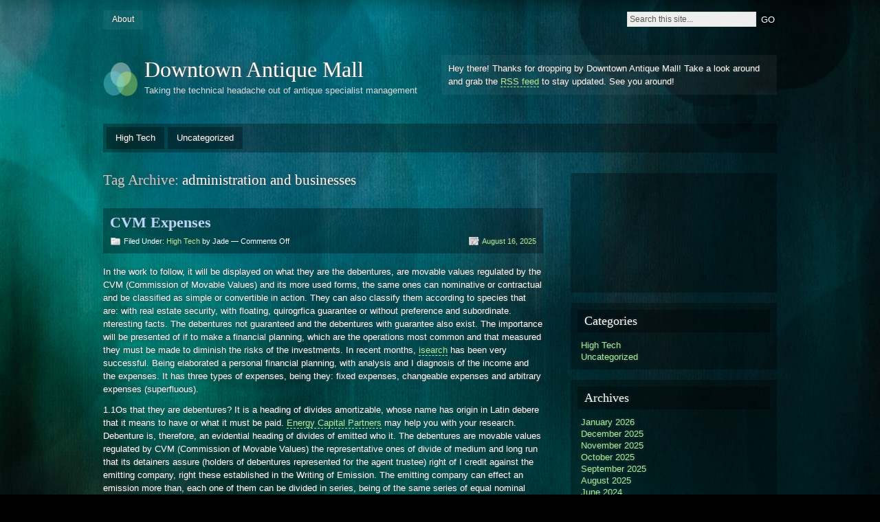

--- FILE ---
content_type: text/html; charset=UTF-8
request_url: http://www.downtownantiquemall.com/tag/administration-and-businesses/
body_size: 11755
content:
<!DOCTYPE html PUBLIC "-//W3C//DTD XHTML 1.0 Strict//EN" "http://www.w3.org/TR/xhtml1/DTD/xhtml1-strict.dtd">
<html xmlns="http://www.w3.org/1999/xhtml" lang="en-US">
<head profile="http://gmpg.org/xfn/11">
<meta http-equiv="Content-Type" content="text/html; charset=UTF-8" />
<title>administration and businesses &#124;  Downtown Antique Mall</title>
<link rel="alternate" type="application/rss+xml" title="Downtown Antique Mall RSS Feed" href="http://www.downtownantiquemall.com/feed/" />
<link rel="pingback" href="http://www.downtownantiquemall.com/xmlrpc.php" />
<!-- <link rel="stylesheet" href="http://www.downtownantiquemall.com/wp-content/themes/motion/style.css" type="text/css" media="screen" /> -->
<link rel="stylesheet" type="text/css" href="//www.downtownantiquemall.com/wp-content/cache/wpfc-minified/qx94h130/bmee5.css" media="screen"/>
<!--[if lt IE 7]>
<link href="/ie6.css" rel="stylesheet" type="text/css" media="screen" />
<script type="text/javascript">var clear="/images/clear.gif"; //path to clear.gif</script>
<script type="text/javascript" src="/js/unitpngfix.js"></script>
<![endif]-->
<meta name='robots' content='max-image-preview:large' />
<link rel="alternate" type="application/rss+xml" title="Downtown Antique Mall &raquo; Feed" href="http://www.downtownantiquemall.com/feed/" />
<link rel="alternate" type="application/rss+xml" title="Downtown Antique Mall &raquo; Comments Feed" href="http://www.downtownantiquemall.com/comments/feed/" />
<link rel="alternate" type="application/rss+xml" title="Downtown Antique Mall &raquo; administration and businesses Tag Feed" href="http://www.downtownantiquemall.com/tag/administration-and-businesses/feed/" />
<style id='wp-img-auto-sizes-contain-inline-css' type='text/css'>
img:is([sizes=auto i],[sizes^="auto," i]){contain-intrinsic-size:3000px 1500px}
/*# sourceURL=wp-img-auto-sizes-contain-inline-css */
</style>
<style id='wp-block-library-inline-css' type='text/css'>
:root{--wp-block-synced-color:#7a00df;--wp-block-synced-color--rgb:122,0,223;--wp-bound-block-color:var(--wp-block-synced-color);--wp-editor-canvas-background:#ddd;--wp-admin-theme-color:#007cba;--wp-admin-theme-color--rgb:0,124,186;--wp-admin-theme-color-darker-10:#006ba1;--wp-admin-theme-color-darker-10--rgb:0,107,160.5;--wp-admin-theme-color-darker-20:#005a87;--wp-admin-theme-color-darker-20--rgb:0,90,135;--wp-admin-border-width-focus:2px}@media (min-resolution:192dpi){:root{--wp-admin-border-width-focus:1.5px}}.wp-element-button{cursor:pointer}:root .has-very-light-gray-background-color{background-color:#eee}:root .has-very-dark-gray-background-color{background-color:#313131}:root .has-very-light-gray-color{color:#eee}:root .has-very-dark-gray-color{color:#313131}:root .has-vivid-green-cyan-to-vivid-cyan-blue-gradient-background{background:linear-gradient(135deg,#00d084,#0693e3)}:root .has-purple-crush-gradient-background{background:linear-gradient(135deg,#34e2e4,#4721fb 50%,#ab1dfe)}:root .has-hazy-dawn-gradient-background{background:linear-gradient(135deg,#faaca8,#dad0ec)}:root .has-subdued-olive-gradient-background{background:linear-gradient(135deg,#fafae1,#67a671)}:root .has-atomic-cream-gradient-background{background:linear-gradient(135deg,#fdd79a,#004a59)}:root .has-nightshade-gradient-background{background:linear-gradient(135deg,#330968,#31cdcf)}:root .has-midnight-gradient-background{background:linear-gradient(135deg,#020381,#2874fc)}:root{--wp--preset--font-size--normal:16px;--wp--preset--font-size--huge:42px}.has-regular-font-size{font-size:1em}.has-larger-font-size{font-size:2.625em}.has-normal-font-size{font-size:var(--wp--preset--font-size--normal)}.has-huge-font-size{font-size:var(--wp--preset--font-size--huge)}.has-text-align-center{text-align:center}.has-text-align-left{text-align:left}.has-text-align-right{text-align:right}.has-fit-text{white-space:nowrap!important}#end-resizable-editor-section{display:none}.aligncenter{clear:both}.items-justified-left{justify-content:flex-start}.items-justified-center{justify-content:center}.items-justified-right{justify-content:flex-end}.items-justified-space-between{justify-content:space-between}.screen-reader-text{border:0;clip-path:inset(50%);height:1px;margin:-1px;overflow:hidden;padding:0;position:absolute;width:1px;word-wrap:normal!important}.screen-reader-text:focus{background-color:#ddd;clip-path:none;color:#444;display:block;font-size:1em;height:auto;left:5px;line-height:normal;padding:15px 23px 14px;text-decoration:none;top:5px;width:auto;z-index:100000}html :where(.has-border-color){border-style:solid}html :where([style*=border-top-color]){border-top-style:solid}html :where([style*=border-right-color]){border-right-style:solid}html :where([style*=border-bottom-color]){border-bottom-style:solid}html :where([style*=border-left-color]){border-left-style:solid}html :where([style*=border-width]){border-style:solid}html :where([style*=border-top-width]){border-top-style:solid}html :where([style*=border-right-width]){border-right-style:solid}html :where([style*=border-bottom-width]){border-bottom-style:solid}html :where([style*=border-left-width]){border-left-style:solid}html :where(img[class*=wp-image-]){height:auto;max-width:100%}:where(figure){margin:0 0 1em}html :where(.is-position-sticky){--wp-admin--admin-bar--position-offset:var(--wp-admin--admin-bar--height,0px)}@media screen and (max-width:600px){html :where(.is-position-sticky){--wp-admin--admin-bar--position-offset:0px}}
/*# sourceURL=wp-block-library-inline-css */
</style><style id='global-styles-inline-css' type='text/css'>
:root{--wp--preset--aspect-ratio--square: 1;--wp--preset--aspect-ratio--4-3: 4/3;--wp--preset--aspect-ratio--3-4: 3/4;--wp--preset--aspect-ratio--3-2: 3/2;--wp--preset--aspect-ratio--2-3: 2/3;--wp--preset--aspect-ratio--16-9: 16/9;--wp--preset--aspect-ratio--9-16: 9/16;--wp--preset--color--black: #000000;--wp--preset--color--cyan-bluish-gray: #abb8c3;--wp--preset--color--white: #ffffff;--wp--preset--color--pale-pink: #f78da7;--wp--preset--color--vivid-red: #cf2e2e;--wp--preset--color--luminous-vivid-orange: #ff6900;--wp--preset--color--luminous-vivid-amber: #fcb900;--wp--preset--color--light-green-cyan: #7bdcb5;--wp--preset--color--vivid-green-cyan: #00d084;--wp--preset--color--pale-cyan-blue: #8ed1fc;--wp--preset--color--vivid-cyan-blue: #0693e3;--wp--preset--color--vivid-purple: #9b51e0;--wp--preset--gradient--vivid-cyan-blue-to-vivid-purple: linear-gradient(135deg,rgb(6,147,227) 0%,rgb(155,81,224) 100%);--wp--preset--gradient--light-green-cyan-to-vivid-green-cyan: linear-gradient(135deg,rgb(122,220,180) 0%,rgb(0,208,130) 100%);--wp--preset--gradient--luminous-vivid-amber-to-luminous-vivid-orange: linear-gradient(135deg,rgb(252,185,0) 0%,rgb(255,105,0) 100%);--wp--preset--gradient--luminous-vivid-orange-to-vivid-red: linear-gradient(135deg,rgb(255,105,0) 0%,rgb(207,46,46) 100%);--wp--preset--gradient--very-light-gray-to-cyan-bluish-gray: linear-gradient(135deg,rgb(238,238,238) 0%,rgb(169,184,195) 100%);--wp--preset--gradient--cool-to-warm-spectrum: linear-gradient(135deg,rgb(74,234,220) 0%,rgb(151,120,209) 20%,rgb(207,42,186) 40%,rgb(238,44,130) 60%,rgb(251,105,98) 80%,rgb(254,248,76) 100%);--wp--preset--gradient--blush-light-purple: linear-gradient(135deg,rgb(255,206,236) 0%,rgb(152,150,240) 100%);--wp--preset--gradient--blush-bordeaux: linear-gradient(135deg,rgb(254,205,165) 0%,rgb(254,45,45) 50%,rgb(107,0,62) 100%);--wp--preset--gradient--luminous-dusk: linear-gradient(135deg,rgb(255,203,112) 0%,rgb(199,81,192) 50%,rgb(65,88,208) 100%);--wp--preset--gradient--pale-ocean: linear-gradient(135deg,rgb(255,245,203) 0%,rgb(182,227,212) 50%,rgb(51,167,181) 100%);--wp--preset--gradient--electric-grass: linear-gradient(135deg,rgb(202,248,128) 0%,rgb(113,206,126) 100%);--wp--preset--gradient--midnight: linear-gradient(135deg,rgb(2,3,129) 0%,rgb(40,116,252) 100%);--wp--preset--font-size--small: 13px;--wp--preset--font-size--medium: 20px;--wp--preset--font-size--large: 36px;--wp--preset--font-size--x-large: 42px;--wp--preset--spacing--20: 0.44rem;--wp--preset--spacing--30: 0.67rem;--wp--preset--spacing--40: 1rem;--wp--preset--spacing--50: 1.5rem;--wp--preset--spacing--60: 2.25rem;--wp--preset--spacing--70: 3.38rem;--wp--preset--spacing--80: 5.06rem;--wp--preset--shadow--natural: 6px 6px 9px rgba(0, 0, 0, 0.2);--wp--preset--shadow--deep: 12px 12px 50px rgba(0, 0, 0, 0.4);--wp--preset--shadow--sharp: 6px 6px 0px rgba(0, 0, 0, 0.2);--wp--preset--shadow--outlined: 6px 6px 0px -3px rgb(255, 255, 255), 6px 6px rgb(0, 0, 0);--wp--preset--shadow--crisp: 6px 6px 0px rgb(0, 0, 0);}:where(.is-layout-flex){gap: 0.5em;}:where(.is-layout-grid){gap: 0.5em;}body .is-layout-flex{display: flex;}.is-layout-flex{flex-wrap: wrap;align-items: center;}.is-layout-flex > :is(*, div){margin: 0;}body .is-layout-grid{display: grid;}.is-layout-grid > :is(*, div){margin: 0;}:where(.wp-block-columns.is-layout-flex){gap: 2em;}:where(.wp-block-columns.is-layout-grid){gap: 2em;}:where(.wp-block-post-template.is-layout-flex){gap: 1.25em;}:where(.wp-block-post-template.is-layout-grid){gap: 1.25em;}.has-black-color{color: var(--wp--preset--color--black) !important;}.has-cyan-bluish-gray-color{color: var(--wp--preset--color--cyan-bluish-gray) !important;}.has-white-color{color: var(--wp--preset--color--white) !important;}.has-pale-pink-color{color: var(--wp--preset--color--pale-pink) !important;}.has-vivid-red-color{color: var(--wp--preset--color--vivid-red) !important;}.has-luminous-vivid-orange-color{color: var(--wp--preset--color--luminous-vivid-orange) !important;}.has-luminous-vivid-amber-color{color: var(--wp--preset--color--luminous-vivid-amber) !important;}.has-light-green-cyan-color{color: var(--wp--preset--color--light-green-cyan) !important;}.has-vivid-green-cyan-color{color: var(--wp--preset--color--vivid-green-cyan) !important;}.has-pale-cyan-blue-color{color: var(--wp--preset--color--pale-cyan-blue) !important;}.has-vivid-cyan-blue-color{color: var(--wp--preset--color--vivid-cyan-blue) !important;}.has-vivid-purple-color{color: var(--wp--preset--color--vivid-purple) !important;}.has-black-background-color{background-color: var(--wp--preset--color--black) !important;}.has-cyan-bluish-gray-background-color{background-color: var(--wp--preset--color--cyan-bluish-gray) !important;}.has-white-background-color{background-color: var(--wp--preset--color--white) !important;}.has-pale-pink-background-color{background-color: var(--wp--preset--color--pale-pink) !important;}.has-vivid-red-background-color{background-color: var(--wp--preset--color--vivid-red) !important;}.has-luminous-vivid-orange-background-color{background-color: var(--wp--preset--color--luminous-vivid-orange) !important;}.has-luminous-vivid-amber-background-color{background-color: var(--wp--preset--color--luminous-vivid-amber) !important;}.has-light-green-cyan-background-color{background-color: var(--wp--preset--color--light-green-cyan) !important;}.has-vivid-green-cyan-background-color{background-color: var(--wp--preset--color--vivid-green-cyan) !important;}.has-pale-cyan-blue-background-color{background-color: var(--wp--preset--color--pale-cyan-blue) !important;}.has-vivid-cyan-blue-background-color{background-color: var(--wp--preset--color--vivid-cyan-blue) !important;}.has-vivid-purple-background-color{background-color: var(--wp--preset--color--vivid-purple) !important;}.has-black-border-color{border-color: var(--wp--preset--color--black) !important;}.has-cyan-bluish-gray-border-color{border-color: var(--wp--preset--color--cyan-bluish-gray) !important;}.has-white-border-color{border-color: var(--wp--preset--color--white) !important;}.has-pale-pink-border-color{border-color: var(--wp--preset--color--pale-pink) !important;}.has-vivid-red-border-color{border-color: var(--wp--preset--color--vivid-red) !important;}.has-luminous-vivid-orange-border-color{border-color: var(--wp--preset--color--luminous-vivid-orange) !important;}.has-luminous-vivid-amber-border-color{border-color: var(--wp--preset--color--luminous-vivid-amber) !important;}.has-light-green-cyan-border-color{border-color: var(--wp--preset--color--light-green-cyan) !important;}.has-vivid-green-cyan-border-color{border-color: var(--wp--preset--color--vivid-green-cyan) !important;}.has-pale-cyan-blue-border-color{border-color: var(--wp--preset--color--pale-cyan-blue) !important;}.has-vivid-cyan-blue-border-color{border-color: var(--wp--preset--color--vivid-cyan-blue) !important;}.has-vivid-purple-border-color{border-color: var(--wp--preset--color--vivid-purple) !important;}.has-vivid-cyan-blue-to-vivid-purple-gradient-background{background: var(--wp--preset--gradient--vivid-cyan-blue-to-vivid-purple) !important;}.has-light-green-cyan-to-vivid-green-cyan-gradient-background{background: var(--wp--preset--gradient--light-green-cyan-to-vivid-green-cyan) !important;}.has-luminous-vivid-amber-to-luminous-vivid-orange-gradient-background{background: var(--wp--preset--gradient--luminous-vivid-amber-to-luminous-vivid-orange) !important;}.has-luminous-vivid-orange-to-vivid-red-gradient-background{background: var(--wp--preset--gradient--luminous-vivid-orange-to-vivid-red) !important;}.has-very-light-gray-to-cyan-bluish-gray-gradient-background{background: var(--wp--preset--gradient--very-light-gray-to-cyan-bluish-gray) !important;}.has-cool-to-warm-spectrum-gradient-background{background: var(--wp--preset--gradient--cool-to-warm-spectrum) !important;}.has-blush-light-purple-gradient-background{background: var(--wp--preset--gradient--blush-light-purple) !important;}.has-blush-bordeaux-gradient-background{background: var(--wp--preset--gradient--blush-bordeaux) !important;}.has-luminous-dusk-gradient-background{background: var(--wp--preset--gradient--luminous-dusk) !important;}.has-pale-ocean-gradient-background{background: var(--wp--preset--gradient--pale-ocean) !important;}.has-electric-grass-gradient-background{background: var(--wp--preset--gradient--electric-grass) !important;}.has-midnight-gradient-background{background: var(--wp--preset--gradient--midnight) !important;}.has-small-font-size{font-size: var(--wp--preset--font-size--small) !important;}.has-medium-font-size{font-size: var(--wp--preset--font-size--medium) !important;}.has-large-font-size{font-size: var(--wp--preset--font-size--large) !important;}.has-x-large-font-size{font-size: var(--wp--preset--font-size--x-large) !important;}
/*# sourceURL=global-styles-inline-css */
</style>
<style id='classic-theme-styles-inline-css' type='text/css'>
/*! This file is auto-generated */
.wp-block-button__link{color:#fff;background-color:#32373c;border-radius:9999px;box-shadow:none;text-decoration:none;padding:calc(.667em + 2px) calc(1.333em + 2px);font-size:1.125em}.wp-block-file__button{background:#32373c;color:#fff;text-decoration:none}
/*# sourceURL=/wp-includes/css/classic-themes.min.css */
</style>
<script src='//www.downtownantiquemall.com/wp-content/cache/wpfc-minified/e6lqu39/bmee5.js' type="text/javascript"></script>
<!-- <script type="text/javascript" src="http://www.downtownantiquemall.com/wp-content/themes/motion/js/sfhover.js?ver=6.9" id="sfhover-js"></script> -->
<link rel="https://api.w.org/" href="http://www.downtownantiquemall.com/wp-json/" /><link rel="alternate" title="JSON" type="application/json" href="http://www.downtownantiquemall.com/wp-json/wp/v2/tags/396" /><link rel="EditURI" type="application/rsd+xml" title="RSD" href="http://www.downtownantiquemall.com/xmlrpc.php?rsd" />
<meta name="generator" content="WordPress 6.9" />
<style data-context="foundation-flickity-css">/*! Flickity v2.0.2
http://flickity.metafizzy.co
---------------------------------------------- */.flickity-enabled{position:relative}.flickity-enabled:focus{outline:0}.flickity-viewport{overflow:hidden;position:relative;height:100%}.flickity-slider{position:absolute;width:100%;height:100%}.flickity-enabled.is-draggable{-webkit-tap-highlight-color:transparent;tap-highlight-color:transparent;-webkit-user-select:none;-moz-user-select:none;-ms-user-select:none;user-select:none}.flickity-enabled.is-draggable .flickity-viewport{cursor:move;cursor:-webkit-grab;cursor:grab}.flickity-enabled.is-draggable .flickity-viewport.is-pointer-down{cursor:-webkit-grabbing;cursor:grabbing}.flickity-prev-next-button{position:absolute;top:50%;width:44px;height:44px;border:none;border-radius:50%;background:#fff;background:hsla(0,0%,100%,.75);cursor:pointer;-webkit-transform:translateY(-50%);transform:translateY(-50%)}.flickity-prev-next-button:hover{background:#fff}.flickity-prev-next-button:focus{outline:0;box-shadow:0 0 0 5px #09f}.flickity-prev-next-button:active{opacity:.6}.flickity-prev-next-button.previous{left:10px}.flickity-prev-next-button.next{right:10px}.flickity-rtl .flickity-prev-next-button.previous{left:auto;right:10px}.flickity-rtl .flickity-prev-next-button.next{right:auto;left:10px}.flickity-prev-next-button:disabled{opacity:.3;cursor:auto}.flickity-prev-next-button svg{position:absolute;left:20%;top:20%;width:60%;height:60%}.flickity-prev-next-button .arrow{fill:#333}.flickity-page-dots{position:absolute;width:100%;bottom:-25px;padding:0;margin:0;list-style:none;text-align:center;line-height:1}.flickity-rtl .flickity-page-dots{direction:rtl}.flickity-page-dots .dot{display:inline-block;width:10px;height:10px;margin:0 8px;background:#333;border-radius:50%;opacity:.25;cursor:pointer}.flickity-page-dots .dot.is-selected{opacity:1}</style><style data-context="foundation-slideout-css">.slideout-menu{position:fixed;left:0;top:0;bottom:0;right:auto;z-index:0;width:256px;overflow-y:auto;-webkit-overflow-scrolling:touch;display:none}.slideout-menu.pushit-right{left:auto;right:0}.slideout-panel{position:relative;z-index:1;will-change:transform}.slideout-open,.slideout-open .slideout-panel,.slideout-open body{overflow:hidden}.slideout-open .slideout-menu{display:block}.pushit{display:none}</style><style>.ios7.web-app-mode.has-fixed header{ background-color: rgba(3,122,221,.88);}</style></head>
<body class="archive tag tag-administration-and-businesses tag-396 wp-theme-motion">
<div id="wrapper">
<div id="top">
<ul class="top_menu"><li class="page_item page-item-1074"><a href="http://www.downtownantiquemall.com/about-2/">About</a></li>
</ul>
<div id="search">
<form method="get" id="searchform" action="/">
<p>
<input type="text" value="Search this site..." onfocus="if (this.value == 'Search this site...' ) { this.value = ''; }" onblur="if (this.value == '' ) { this.value = 'Search this site...'; }" name="s" id="searchbox" />
<input type="submit" class="submitbutton" value="GO" />
</p>
</form>
</div></div><!-- /top -->
<div id="header">
<div id="logo">
<a href="http://www.downtownantiquemall.com"><img src="http://www.downtownantiquemall.com/wp-content/themes/motion/images/genericlogo.png" alt="Downtown Antique Mall" /></a>
<h1><a href="http://www.downtownantiquemall.com">Downtown Antique Mall</a></h1>
<div id="desc">Taking the technical headache out of antique specialist management</div>
</div><!-- /logo -->
<div id="headerbanner">
<p>Hey there! Thanks for dropping by Downtown Antique Mall! Take a look around and grab the <a href="http://www.downtownantiquemall.com/feed/">RSS feed</a> to stay updated. See you around!</p>
</div>
</div><!-- /header -->
<ul class="primary_menu">	<li class="cat-item cat-item-3"><a href="http://www.downtownantiquemall.com/category/high-tech/">High Tech</a>
</li>
<li class="cat-item cat-item-1"><a href="http://www.downtownantiquemall.com/category/uncategorized/">Uncategorized</a>
</li>
</ul>
<div id="main">
<div id="content">
<h2 id="contentdesc">Tag Archive: <span>administration and businesses</span></h2>
<br/>
<div class="post-5124 post type-post status-publish format-standard hentry category-high-tech tag-administration-and-businesses" id="post-5124">
<div class="posttop">
<h2 class="posttitle"><a href="http://www.downtownantiquemall.com/cvm-expenses/" rel="bookmark" title="Permanent Link to CVM Expenses">CVM Expenses</a></h2>
<div class="postmetatop">
<div class="categs">Filed Under: <a href="http://www.downtownantiquemall.com/category/high-tech/" rel="category tag">High Tech</a> by Jade &mdash; <span>Comments Off<span class="screen-reader-text"> on CVM Expenses</span></span></div>
<div class="date"><span><a href="http://www.downtownantiquemall.com/cvm-expenses/" rel="bookmark" title="Permanent Link to CVM Expenses">August 16, 2025</a></span></div>
</div>
</div>
<div class="postcontent">
<p>In the work to follow, it will be displayed on what they are the debentures, are movable values regulated by the CVM (Commission of Movable Values) and its more used forms, the same ones can nominative or contractual and be classified as simple or convertible in action. They can also classify them according to species that are: with real estate security, with floating, quirogrfica guarantee or without preference and subordinate. nteresting facts.  The debentures not guaranteed and the debentures with guarantee also exist. The importance will be presented of if to make a financial planning, which are the operations most common and that measured they must be made to diminish the risks of the investments. In recent months,  <a href='http://www.securemost.com/articles/rm_isearch.htm'>isearch</a> has been very successful.  Being elaborated a personal financial planning, with analysis and I diagnosis of the income and the expenses. It has three types of expenses, being they: fixed expenses, changeable expenses and arbitrary expenses (superfluous). </p>
<p>1.1Os that they are debentures? It is a heading of divides amortizable, whose name has origin in Latin debere that it means to have or what it must be paid. <a href='https://www.privateequityinternational.com/institution-profiles/ecp.html'>Energy Capital Partners</a> may help you with your research. Debenture is, therefore, an evidential heading of divides of emitted who it. The debentures are movable values regulated by CVM (Commission of Movable Values) the representative ones of divide of medium and long run that its detainers assure (holders of debentures represented for the agent trustee) right of I credit against the emitting company, right these established in the Writing of Emission. The emitting company can effect an emission more than, each one of them can be divided in series, being of the same series of equal nominal value and conferring its bearers the same rights. The Agent trustee is the legal representative of the community of interest of the holders of debentures, protecting its rights next to the sender. Its presence is obligator in the emissions publishes. In the case of the emission of debentures, the investor loans to the emitting company the corresponding amount to the value of the headings that this acquiring with the promise to receive, in the contracted stated period, the main one invested, increased of remuneration and in the form defined for the Writing of Emission.</p>
</div>
<div class="postmetabottom">
<div class="tags">Tags: <a href="http://www.downtownantiquemall.com/tag/administration-and-businesses/" rel="tag">administration and businesses</a></div>
<div class="readmore">
<span>
<a href="http://www.downtownantiquemall.com/cvm-expenses/" rel="bookmark" title="CVM ExpensesPermanent Link to ">Permalink </a>
</span>
</div>
</div>
</div><!-- /post -->
<div class="post-4717 post type-post status-publish format-standard hentry category-high-tech tag-administration-and-businesses" id="post-4717">
<div class="posttop">
<h2 class="posttitle"><a href="http://www.downtownantiquemall.com/scionline-program/" rel="bookmark" title="Permanent Link to SciOnline Program">SciOnline Program</a></h2>
<div class="postmetatop">
<div class="categs">Filed Under: <a href="http://www.downtownantiquemall.com/category/high-tech/" rel="category tag">High Tech</a> by Jade &mdash; <span>Comments Off<span class="screen-reader-text"> on SciOnline Program</span></span></div>
<div class="date"><span><a href="http://www.downtownantiquemall.com/scionline-program/" rel="bookmark" title="Permanent Link to SciOnline Program">April 29, 2024</a></span></div>
</div>
</div>
<div class="postcontent">
<p>You are thinking about having its proper business online and gaining the life working in the Internet from its house? Or perhaps you are trying to make money in its free time to complement its monthly income? Independently of the fact of you to want to be its proper master or simply to make some extra money, its possibilities of success online very go to be bigger when you to be assisted for whom already she is a specialist in gaining money in the Internet. You probably already heard sets of ten of histories of common people making money bombings in a short space of time. Although this can be made and to be a reality that people exist yes who make success very quickly, for the great majority she has that to have much learning and a constant effort stops to get these results. Optimum money winner in the Internet had that to learn all the techniques, to discover its proper way to make the things and to all place this knowledge in practical in form of work for yes if becoming a success person there. As a new person in subject, you can be in a disadvantage, because you are difficult to find quality of information that really they show to it as to gain money online.  Its better bets is a tested and proven Program that goes to show the accurate stages to it that you need to make to configure its proper business for the Internet. According to  <a href='https://code.org/about/leadership/hadi_partovi'>Code.org</a>, who has experience with these questions. But, with as many available programs, as you to find one of the best ones? The first thing that you need is to stop to believe that it goes to be millionaire without making nothing. The second thing that you must look for is a program that follows a gradual boarding, that becomes more easy you to learn to apply the techniques. <a href='https://www.calpine.com/About-Us/Equity/energy-capital-partners'>Energy Capital Partners</a> is open to suggestions. </p>
<p>Series of programs supply a torrent of information of one alone time, that only confuse our head. Another thing that you must verify is if the Program has one step by step so that any person, exactly layperson, obtains to place in action. Finally, it looks at for the type of support that the program provides. You exist an email at least of support case you need aid with some specific part of step by step? Using all these factors as one guide, you can judge if the program that offers methods to gain money in the Internet serves pra you or not. Yours truly? Geilson Ribeiro If you will be looking for a program step by step that she is proven, its search you finish here. The SciOnline Program already is accepting new members and you it can enroll itself now with offers special.</p>
</div>
<div class="postmetabottom">
<div class="tags">Tags: <a href="http://www.downtownantiquemall.com/tag/administration-and-businesses/" rel="tag">administration and businesses</a></div>
<div class="readmore">
<span>
<a href="http://www.downtownantiquemall.com/scionline-program/" rel="bookmark" title="SciOnline ProgramPermanent Link to ">Permalink </a>
</span>
</div>
</div>
</div><!-- /post -->
<div class="post-2921 post type-post status-publish format-standard hentry category-high-tech tag-administration-and-businesses" id="post-2921">
<div class="posttop">
<h2 class="posttitle"><a href="http://www.downtownantiquemall.com/chiavenato/" rel="bookmark" title="Permanent Link to Chiavenato">Chiavenato</a></h2>
<div class="postmetatop">
<div class="categs">Filed Under: <a href="http://www.downtownantiquemall.com/category/high-tech/" rel="category tag">High Tech</a> by Jade &mdash; <span>Comments Off<span class="screen-reader-text"> on Chiavenato</span></span></div>
<div class="date"><span><a href="http://www.downtownantiquemall.com/chiavenato/" rel="bookmark" title="Permanent Link to Chiavenato">May 20, 2020</a></span></div>
</div>
</div>
<div class="postcontent">
<p>For Fayol a proportionality of the administrative function exists: it distributes for all the levels of the hierarchy of the company and she is not privative of the high cupola. The administrative function is not concentrated exclusively in the top of the company, nor is privilege of the directors, but is distributed proportionally between the hierarchic levels. In the measure where if it goes down in the hierarchic scale, more it increases the ratio of the other functions of the company and in the measure where if it goes up more in the hierarchic scale it increases the extension and the volume of the administrative functions.  (CHIAVENATO, 2003, p.82) the data show that the planning is carried through by the proprietor who beyond planning exerts the control of the activities. Others including <a href='https://www.thedrum.com/news/2018/11/16/pete-cashmore-leave-mashable-end-year'>Pete Cashmore</a>, offer their opinions as well. Haydat (1995, P. 94) standes out that: &#039; &#039; The fact of the planning is well-known to be a constant necessity in all the areas of the activity human being. Each time more, the attitude to plan gains importance and becomes more necessary, mainly in the complex societies of the point of view organizacional.&#039; &#039; The administration in its multiple faces backwards for the administrator challenges that they strategically need to be analyzed and to be decided, therefore the correct diagnosis and the taking of made right decisions sample its aptitude in what she needs to be made. </p>
<p>is in this direction that Chiavenato denotes the importance of the strategical vision: More important of what knowing as to make it is to know what to make. In this the basic essence of the administration inhabits contemporary: the strategical vision of each operation or activity. Or in other words: the necessity to visualize each task and each activity in ampler an ambient context and that it is modified to each moment. (CHIAVENATO, 2003, p.82) 2.2. The planning is a mental process In such a way, when elaborating the general planning of the company, the administrator anticipatedly thinks about its objectives and action, establishing goals that contemplate situations favorable to the organizacional growth.</p>
</div>
<div class="postmetabottom">
<div class="tags">Tags: <a href="http://www.downtownantiquemall.com/tag/administration-and-businesses/" rel="tag">administration and businesses</a></div>
<div class="readmore">
<span>
<a href="http://www.downtownantiquemall.com/chiavenato/" rel="bookmark" title="ChiavenatoPermanent Link to ">Permalink </a>
</span>
</div>
</div>
</div><!-- /post -->
<div id="navigation">
<div class="alignleft"></div>
<div class="alignright"></div>
</div><!-- /navigation -->
</div><!-- /content -->
<div id="sidebar">
<ul>
<li id="text-8" class="boxed widget widget_text">			<div class="textwidget"><iframe src="//www.youtube.com/embed/u_cMjkyQ8oY?feature=player_detailpage" frameborder="0" allowfullscreen></iframe></div>
</li><li id="categories-4" class="boxed widget widget_categories"><h3 class="widgettitle">Categories</h3>
<ul>
<li class="cat-item cat-item-3"><a href="http://www.downtownantiquemall.com/category/high-tech/">High Tech</a>
</li>
<li class="cat-item cat-item-1"><a href="http://www.downtownantiquemall.com/category/uncategorized/">Uncategorized</a>
</li>
</ul>
</li><li id="archives-4" class="boxed widget widget_archive"><h3 class="widgettitle">Archives</h3>
<ul>
<li><a href='http://www.downtownantiquemall.com/2026/01/'>January 2026</a></li>
<li><a href='http://www.downtownantiquemall.com/2025/12/'>December 2025</a></li>
<li><a href='http://www.downtownantiquemall.com/2025/11/'>November 2025</a></li>
<li><a href='http://www.downtownantiquemall.com/2025/10/'>October 2025</a></li>
<li><a href='http://www.downtownantiquemall.com/2025/09/'>September 2025</a></li>
<li><a href='http://www.downtownantiquemall.com/2025/08/'>August 2025</a></li>
<li><a href='http://www.downtownantiquemall.com/2024/06/'>June 2024</a></li>
<li><a href='http://www.downtownantiquemall.com/2024/05/'>May 2024</a></li>
<li><a href='http://www.downtownantiquemall.com/2024/04/'>April 2024</a></li>
<li><a href='http://www.downtownantiquemall.com/2024/02/'>February 2024</a></li>
<li><a href='http://www.downtownantiquemall.com/2024/01/'>January 2024</a></li>
<li><a href='http://www.downtownantiquemall.com/2023/12/'>December 2023</a></li>
<li><a href='http://www.downtownantiquemall.com/2023/09/'>September 2023</a></li>
<li><a href='http://www.downtownantiquemall.com/2023/08/'>August 2023</a></li>
<li><a href='http://www.downtownantiquemall.com/2023/07/'>July 2023</a></li>
<li><a href='http://www.downtownantiquemall.com/2023/04/'>April 2023</a></li>
<li><a href='http://www.downtownantiquemall.com/2023/03/'>March 2023</a></li>
<li><a href='http://www.downtownantiquemall.com/2023/01/'>January 2023</a></li>
<li><a href='http://www.downtownantiquemall.com/2022/01/'>January 2022</a></li>
<li><a href='http://www.downtownantiquemall.com/2021/11/'>November 2021</a></li>
<li><a href='http://www.downtownantiquemall.com/2021/02/'>February 2021</a></li>
<li><a href='http://www.downtownantiquemall.com/2021/01/'>January 2021</a></li>
<li><a href='http://www.downtownantiquemall.com/2020/12/'>December 2020</a></li>
<li><a href='http://www.downtownantiquemall.com/2020/11/'>November 2020</a></li>
<li><a href='http://www.downtownantiquemall.com/2020/10/'>October 2020</a></li>
<li><a href='http://www.downtownantiquemall.com/2020/09/'>September 2020</a></li>
<li><a href='http://www.downtownantiquemall.com/2020/08/'>August 2020</a></li>
<li><a href='http://www.downtownantiquemall.com/2020/07/'>July 2020</a></li>
<li><a href='http://www.downtownantiquemall.com/2020/06/'>June 2020</a></li>
<li><a href='http://www.downtownantiquemall.com/2020/05/'>May 2020</a></li>
<li><a href='http://www.downtownantiquemall.com/2020/04/'>April 2020</a></li>
<li><a href='http://www.downtownantiquemall.com/2020/03/'>March 2020</a></li>
<li><a href='http://www.downtownantiquemall.com/2020/02/'>February 2020</a></li>
<li><a href='http://www.downtownantiquemall.com/2019/12/'>December 2019</a></li>
<li><a href='http://www.downtownantiquemall.com/2019/11/'>November 2019</a></li>
<li><a href='http://www.downtownantiquemall.com/2019/10/'>October 2019</a></li>
<li><a href='http://www.downtownantiquemall.com/2019/09/'>September 2019</a></li>
<li><a href='http://www.downtownantiquemall.com/2019/08/'>August 2019</a></li>
<li><a href='http://www.downtownantiquemall.com/2019/07/'>July 2019</a></li>
<li><a href='http://www.downtownantiquemall.com/2019/04/'>April 2019</a></li>
<li><a href='http://www.downtownantiquemall.com/2019/03/'>March 2019</a></li>
<li><a href='http://www.downtownantiquemall.com/2019/02/'>February 2019</a></li>
<li><a href='http://www.downtownantiquemall.com/2019/01/'>January 2019</a></li>
<li><a href='http://www.downtownantiquemall.com/2018/12/'>December 2018</a></li>
<li><a href='http://www.downtownantiquemall.com/2018/10/'>October 2018</a></li>
<li><a href='http://www.downtownantiquemall.com/2018/07/'>July 2018</a></li>
<li><a href='http://www.downtownantiquemall.com/2018/06/'>June 2018</a></li>
<li><a href='http://www.downtownantiquemall.com/2018/05/'>May 2018</a></li>
<li><a href='http://www.downtownantiquemall.com/2018/04/'>April 2018</a></li>
<li><a href='http://www.downtownantiquemall.com/2018/03/'>March 2018</a></li>
<li><a href='http://www.downtownantiquemall.com/2018/01/'>January 2018</a></li>
<li><a href='http://www.downtownantiquemall.com/2017/12/'>December 2017</a></li>
<li><a href='http://www.downtownantiquemall.com/2017/11/'>November 2017</a></li>
<li><a href='http://www.downtownantiquemall.com/2017/10/'>October 2017</a></li>
<li><a href='http://www.downtownantiquemall.com/2017/08/'>August 2017</a></li>
<li><a href='http://www.downtownantiquemall.com/2017/07/'>July 2017</a></li>
<li><a href='http://www.downtownantiquemall.com/2017/06/'>June 2017</a></li>
<li><a href='http://www.downtownantiquemall.com/2017/05/'>May 2017</a></li>
<li><a href='http://www.downtownantiquemall.com/2017/04/'>April 2017</a></li>
<li><a href='http://www.downtownantiquemall.com/2017/03/'>March 2017</a></li>
<li><a href='http://www.downtownantiquemall.com/2017/02/'>February 2017</a></li>
<li><a href='http://www.downtownantiquemall.com/2017/01/'>January 2017</a></li>
<li><a href='http://www.downtownantiquemall.com/2016/12/'>December 2016</a></li>
<li><a href='http://www.downtownantiquemall.com/2016/11/'>November 2016</a></li>
<li><a href='http://www.downtownantiquemall.com/2016/10/'>October 2016</a></li>
<li><a href='http://www.downtownantiquemall.com/2016/09/'>September 2016</a></li>
<li><a href='http://www.downtownantiquemall.com/2016/08/'>August 2016</a></li>
<li><a href='http://www.downtownantiquemall.com/2016/07/'>July 2016</a></li>
<li><a href='http://www.downtownantiquemall.com/2016/06/'>June 2016</a></li>
<li><a href='http://www.downtownantiquemall.com/2016/05/'>May 2016</a></li>
<li><a href='http://www.downtownantiquemall.com/2016/02/'>February 2016</a></li>
<li><a href='http://www.downtownantiquemall.com/2016/01/'>January 2016</a></li>
<li><a href='http://www.downtownantiquemall.com/2015/12/'>December 2015</a></li>
<li><a href='http://www.downtownantiquemall.com/2015/11/'>November 2015</a></li>
<li><a href='http://www.downtownantiquemall.com/2015/10/'>October 2015</a></li>
<li><a href='http://www.downtownantiquemall.com/2015/09/'>September 2015</a></li>
<li><a href='http://www.downtownantiquemall.com/2015/08/'>August 2015</a></li>
<li><a href='http://www.downtownantiquemall.com/2015/06/'>June 2015</a></li>
<li><a href='http://www.downtownantiquemall.com/2015/05/'>May 2015</a></li>
<li><a href='http://www.downtownantiquemall.com/2015/01/'>January 2015</a></li>
<li><a href='http://www.downtownantiquemall.com/2014/12/'>December 2014</a></li>
<li><a href='http://www.downtownantiquemall.com/2014/11/'>November 2014</a></li>
<li><a href='http://www.downtownantiquemall.com/2014/10/'>October 2014</a></li>
<li><a href='http://www.downtownantiquemall.com/2014/09/'>September 2014</a></li>
<li><a href='http://www.downtownantiquemall.com/2014/08/'>August 2014</a></li>
<li><a href='http://www.downtownantiquemall.com/2014/07/'>July 2014</a></li>
<li><a href='http://www.downtownantiquemall.com/2014/06/'>June 2014</a></li>
<li><a href='http://www.downtownantiquemall.com/2014/05/'>May 2014</a></li>
<li><a href='http://www.downtownantiquemall.com/2014/04/'>April 2014</a></li>
<li><a href='http://www.downtownantiquemall.com/2014/03/'>March 2014</a></li>
<li><a href='http://www.downtownantiquemall.com/2014/02/'>February 2014</a></li>
<li><a href='http://www.downtownantiquemall.com/2014/01/'>January 2014</a></li>
<li><a href='http://www.downtownantiquemall.com/2013/12/'>December 2013</a></li>
<li><a href='http://www.downtownantiquemall.com/2013/11/'>November 2013</a></li>
<li><a href='http://www.downtownantiquemall.com/2013/10/'>October 2013</a></li>
<li><a href='http://www.downtownantiquemall.com/2013/09/'>September 2013</a></li>
<li><a href='http://www.downtownantiquemall.com/2013/08/'>August 2013</a></li>
<li><a href='http://www.downtownantiquemall.com/2013/07/'>July 2013</a></li>
<li><a href='http://www.downtownantiquemall.com/2013/06/'>June 2013</a></li>
<li><a href='http://www.downtownantiquemall.com/2013/05/'>May 2013</a></li>
<li><a href='http://www.downtownantiquemall.com/2013/04/'>April 2013</a></li>
<li><a href='http://www.downtownantiquemall.com/2013/03/'>March 2013</a></li>
<li><a href='http://www.downtownantiquemall.com/2013/02/'>February 2013</a></li>
<li><a href='http://www.downtownantiquemall.com/2013/01/'>January 2013</a></li>
<li><a href='http://www.downtownantiquemall.com/2012/12/'>December 2012</a></li>
<li><a href='http://www.downtownantiquemall.com/2012/11/'>November 2012</a></li>
<li><a href='http://www.downtownantiquemall.com/2012/10/'>October 2012</a></li>
<li><a href='http://www.downtownantiquemall.com/2012/09/'>September 2012</a></li>
<li><a href='http://www.downtownantiquemall.com/2012/08/'>August 2012</a></li>
<li><a href='http://www.downtownantiquemall.com/2012/07/'>July 2012</a></li>
<li><a href='http://www.downtownantiquemall.com/2012/06/'>June 2012</a></li>
<li><a href='http://www.downtownantiquemall.com/2012/04/'>April 2012</a></li>
<li><a href='http://www.downtownantiquemall.com/2012/03/'>March 2012</a></li>
<li><a href='http://www.downtownantiquemall.com/2012/02/'>February 2012</a></li>
<li><a href='http://www.downtownantiquemall.com/2011/12/'>December 2011</a></li>
<li><a href='http://www.downtownantiquemall.com/2011/11/'>November 2011</a></li>
<li><a href='http://www.downtownantiquemall.com/2011/10/'>October 2011</a></li>
<li><a href='http://www.downtownantiquemall.com/2011/09/'>September 2011</a></li>
<li><a href='http://www.downtownantiquemall.com/2011/07/'>July 2011</a></li>
<li><a href='http://www.downtownantiquemall.com/2011/06/'>June 2011</a></li>
<li><a href='http://www.downtownantiquemall.com/2011/05/'>May 2011</a></li>
<li><a href='http://www.downtownantiquemall.com/2011/04/'>April 2011</a></li>
<li><a href='http://www.downtownantiquemall.com/2011/02/'>February 2011</a></li>
<li><a href='http://www.downtownantiquemall.com/2011/01/'>January 2011</a></li>
<li><a href='http://www.downtownantiquemall.com/2010/12/'>December 2010</a></li>
<li><a href='http://www.downtownantiquemall.com/2010/05/'>May 2010</a></li>
</ul>
</li><li id="tag_cloud-3" class="boxed widget widget_tag_cloud"><h3 class="widgettitle">Tags</h3><div class="tagcloud"><a href="http://www.downtownantiquemall.com/tag/garden-home-factory/" class="tag-cloud-link tag-link-249 tag-link-position-1" style="font-size: 9.3424657534247pt;" aria-label="- garden &amp; home factory (6 items)">- garden &amp; home factory</a>
<a href="http://www.downtownantiquemall.com/tag/art-and-science/" class="tag-cloud-link tag-link-92 tag-link-position-2" style="font-size: 8pt;" aria-label="art and science (5 items)">art and science</a>
<a href="http://www.downtownantiquemall.com/tag/auto/" class="tag-cloud-link tag-link-126 tag-link-position-3" style="font-size: 10.301369863014pt;" aria-label="auto (7 items)">auto</a>
<a href="http://www.downtownantiquemall.com/tag/auto-moto/" class="tag-cloud-link tag-link-13 tag-link-position-4" style="font-size: 8pt;" aria-label="auto &amp; moto (5 items)">auto &amp; moto</a>
<a href="http://www.downtownantiquemall.com/tag/business-economy/" class="tag-cloud-link tag-link-214 tag-link-position-5" style="font-size: 15.671232876712pt;" aria-label="business &amp; economy (14 items)">business &amp; economy</a>
<a href="http://www.downtownantiquemall.com/tag/children/" class="tag-cloud-link tag-link-28 tag-link-position-6" style="font-size: 11.260273972603pt;" aria-label="children (8 items)">children</a>
<a href="http://www.downtownantiquemall.com/tag/climate-environment/" class="tag-cloud-link tag-link-240 tag-link-position-7" style="font-size: 10.301369863014pt;" aria-label="climate &amp; environment (7 items)">climate &amp; environment</a>
<a href="http://www.downtownantiquemall.com/tag/communications/" class="tag-cloud-link tag-link-25 tag-link-position-8" style="font-size: 9.3424657534247pt;" aria-label="communications (6 items)">communications</a>
<a href="http://www.downtownantiquemall.com/tag/computers/" class="tag-cloud-link tag-link-44 tag-link-position-9" style="font-size: 12.986301369863pt;" aria-label="computers (10 items)">computers</a>
<a href="http://www.downtownantiquemall.com/tag/construction-of-life/" class="tag-cloud-link tag-link-49 tag-link-position-10" style="font-size: 16.054794520548pt;" aria-label="construction of life (15 items)">construction of life</a>
<a href="http://www.downtownantiquemall.com/tag/draft/" class="tag-cloud-link tag-link-127 tag-link-position-11" style="font-size: 9.3424657534247pt;" aria-label="draft (6 items)">draft</a>
<a href="http://www.downtownantiquemall.com/tag/education/" class="tag-cloud-link tag-link-18 tag-link-position-12" style="font-size: 9.3424657534247pt;" aria-label="education (6 items)">education</a>
<a href="http://www.downtownantiquemall.com/tag/education-career/" class="tag-cloud-link tag-link-208 tag-link-position-13" style="font-size: 15.095890410959pt;" aria-label="education &amp; career (13 items)">education &amp; career</a>
<a href="http://www.downtownantiquemall.com/tag/electronics-information-technology/" class="tag-cloud-link tag-link-231 tag-link-position-14" style="font-size: 12.219178082192pt;" aria-label="electronics &amp; information technology (9 items)">electronics &amp; information technology</a>
<a href="http://www.downtownantiquemall.com/tag/energy/" class="tag-cloud-link tag-link-194 tag-link-position-15" style="font-size: 12.219178082192pt;" aria-label="energy (9 items)">energy</a>
<a href="http://www.downtownantiquemall.com/tag/environment/" class="tag-cloud-link tag-link-52 tag-link-position-16" style="font-size: 10.301369863014pt;" aria-label="environment (7 items)">environment</a>
<a href="http://www.downtownantiquemall.com/tag/family/" class="tag-cloud-link tag-link-27 tag-link-position-17" style="font-size: 12.219178082192pt;" aria-label="family (9 items)">family</a>
<a href="http://www.downtownantiquemall.com/tag/furniture/" class="tag-cloud-link tag-link-255 tag-link-position-18" style="font-size: 9.3424657534247pt;" aria-label="furniture (6 items)">furniture</a>
<a href="http://www.downtownantiquemall.com/tag/hardware-software/" class="tag-cloud-link tag-link-204 tag-link-position-19" style="font-size: 21.616438356164pt;" aria-label="hardware &amp; software (30 items)">hardware &amp; software</a>
<a href="http://www.downtownantiquemall.com/tag/health/" class="tag-cloud-link tag-link-91 tag-link-position-20" style="font-size: 13.753424657534pt;" aria-label="health (11 items)">health</a>
<a href="http://www.downtownantiquemall.com/tag/history/" class="tag-cloud-link tag-link-104 tag-link-position-21" style="font-size: 8pt;" aria-label="history (5 items)">history</a>
<a href="http://www.downtownantiquemall.com/tag/home/" class="tag-cloud-link tag-link-26 tag-link-position-22" style="font-size: 15.671232876712pt;" aria-label="home (14 items)">home</a>
<a href="http://www.downtownantiquemall.com/tag/home-page/" class="tag-cloud-link tag-link-116 tag-link-position-23" style="font-size: 11.260273972603pt;" aria-label="home page (8 items)">home page</a>
<a href="http://www.downtownantiquemall.com/tag/internet-multimedia/" class="tag-cloud-link tag-link-227 tag-link-position-24" style="font-size: 16.054794520548pt;" aria-label="internet &amp; multimedia (15 items)">internet &amp; multimedia</a>
<a href="http://www.downtownantiquemall.com/tag/it/" class="tag-cloud-link tag-link-203 tag-link-position-25" style="font-size: 22pt;" aria-label="it (31 items)">it</a>
<a href="http://www.downtownantiquemall.com/tag/lifestyle/" class="tag-cloud-link tag-link-236 tag-link-position-26" style="font-size: 9.3424657534247pt;" aria-label="lifestyle (6 items)">lifestyle</a>
<a href="http://www.downtownantiquemall.com/tag/marketing/" class="tag-cloud-link tag-link-241 tag-link-position-27" style="font-size: 9.3424657534247pt;" aria-label="marketing (6 items)">marketing</a>
<a href="http://www.downtownantiquemall.com/tag/medicine-surgery/" class="tag-cloud-link tag-link-222 tag-link-position-28" style="font-size: 10.301369863014pt;" aria-label="medicine &amp; surgery (7 items)">medicine &amp; surgery</a>
<a href="http://www.downtownantiquemall.com/tag/mobile-radio-telecommunications/" class="tag-cloud-link tag-link-272 tag-link-position-29" style="font-size: 9.3424657534247pt;" aria-label="mobile radio &amp; telecommunications (6 items)">mobile radio &amp; telecommunications</a>
<a href="http://www.downtownantiquemall.com/tag/money/" class="tag-cloud-link tag-link-268 tag-link-position-30" style="font-size: 8pt;" aria-label="money (5 items)">money</a>
<a href="http://www.downtownantiquemall.com/tag/news/" class="tag-cloud-link tag-link-117 tag-link-position-31" style="font-size: 19.506849315068pt;" aria-label="news (23 items)">news</a>
<a href="http://www.downtownantiquemall.com/tag/news-press-lyrics/" class="tag-cloud-link tag-link-206 tag-link-position-32" style="font-size: 17.58904109589pt;" aria-label="news &amp; press lyrics (18 items)">news &amp; press lyrics</a>
<a href="http://www.downtownantiquemall.com/tag/news-present-time/" class="tag-cloud-link tag-link-352 tag-link-position-33" style="font-size: 9.3424657534247pt;" aria-label="news-present time (6 items)">news-present time</a>
<a href="http://www.downtownantiquemall.com/tag/philosophy/" class="tag-cloud-link tag-link-64 tag-link-position-34" style="font-size: 8pt;" aria-label="Philosophy (5 items)">Philosophy</a>
<a href="http://www.downtownantiquemall.com/tag/psychology/" class="tag-cloud-link tag-link-205 tag-link-position-35" style="font-size: 12.986301369863pt;" aria-label="psychology (10 items)">psychology</a>
<a href="http://www.downtownantiquemall.com/tag/software/" class="tag-cloud-link tag-link-53 tag-link-position-36" style="font-size: 9.3424657534247pt;" aria-label="Software (6 items)">Software</a>
<a href="http://www.downtownantiquemall.com/tag/software-and-games/" class="tag-cloud-link tag-link-29 tag-link-position-37" style="font-size: 10.301369863014pt;" aria-label="software and games (7 items)">software and games</a>
<a href="http://www.downtownantiquemall.com/tag/technology/" class="tag-cloud-link tag-link-14 tag-link-position-38" style="font-size: 11.260273972603pt;" aria-label="technology (8 items)">technology</a>
<a href="http://www.downtownantiquemall.com/tag/technology-repair/" class="tag-cloud-link tag-link-51 tag-link-position-39" style="font-size: 14.328767123288pt;" aria-label="Technology Repair (12 items)">Technology Repair</a>
<a href="http://www.downtownantiquemall.com/tag/the-news/" class="tag-cloud-link tag-link-95 tag-link-position-40" style="font-size: 13.753424657534pt;" aria-label="the news (11 items)">the news</a>
<a href="http://www.downtownantiquemall.com/tag/today/" class="tag-cloud-link tag-link-132 tag-link-position-41" style="font-size: 9.3424657534247pt;" aria-label="today (6 items)">today</a>
<a href="http://www.downtownantiquemall.com/tag/trade/" class="tag-cloud-link tag-link-213 tag-link-position-42" style="font-size: 14.328767123288pt;" aria-label="trade (12 items)">trade</a>
<a href="http://www.downtownantiquemall.com/tag/travel/" class="tag-cloud-link tag-link-67 tag-link-position-43" style="font-size: 12.986301369863pt;" aria-label="travel (10 items)">travel</a>
<a href="http://www.downtownantiquemall.com/tag/vacation-tourism/" class="tag-cloud-link tag-link-233 tag-link-position-44" style="font-size: 10.301369863014pt;" aria-label="vacation &amp; tourism (7 items)">vacation &amp; tourism</a>
<a href="http://www.downtownantiquemall.com/tag/vocational/" class="tag-cloud-link tag-link-207 tag-link-position-45" style="font-size: 11.260273972603pt;" aria-label="vocational (8 items)">vocational</a></div>
</li><li id="text-4" class="boxed widget widget_text">			<div class="textwidget"><object style="height: 250px; width:100%"><param name="movie" value="http://www.youtube.com/v/scrv8ZjyTzI?version=3"><param name="allowFullScreen" value="true"><param name="allowScriptAccess" value="always"><embed src="http://www.youtube.com/v/scrv8ZjyTzI?version=3" type="application/x-shockwave-flash" allowfullscreen="true" allowScriptAccess="always"></object></div>
</li>	</ul>
</div><!-- /sidebar -->
</div><!-- /main -->
<div id="footer">
<div class="foot1">
<ul>
<li>
<h3>Friends &amp; links</h3>
<ul>
<li><a href="http://wordpress.org/development/">Development Blog</a></li>
<li><a href="http://codex.wordpress.org/">Documentation</a></li>
<li><a href="http://wordpress.org/extend/plugins/">Plugins</a></li>
<li><a href="http://wordpress.org/extend/ideas/">Suggest Ideas</a></li>
<li><a href="http://wordpress.org/support/">Support Forum</a></li>
<li><a href="http://wordpress.org/extend/themes/">Themes</a></li>
<li><a href="http://planet.wordpress.org/">WordPress Planet</a></li>
</ul>
</li>
</ul>
</div>
<div class="foot2">
<ul>
<li>
<h3>Pages</h3>
<ul>
<li class="page_item page-item-1074"><a href="http://www.downtownantiquemall.com/about-2/">About</a></li>
</ul>
</li>
</ul>
</div>
<div class="foot3">
<ul>
<li>
<h3>Monthly archives</h3>
<ul>
<li><a href='http://www.downtownantiquemall.com/2026/01/'>January 2026</a></li>
<li><a href='http://www.downtownantiquemall.com/2025/12/'>December 2025</a></li>
<li><a href='http://www.downtownantiquemall.com/2025/11/'>November 2025</a></li>
<li><a href='http://www.downtownantiquemall.com/2025/10/'>October 2025</a></li>
<li><a href='http://www.downtownantiquemall.com/2025/09/'>September 2025</a></li>
</ul>
</li>
</ul>
</div>
</div><!-- /footer -->
<div id="credits">
<div id="creditsleft">Powered by <a href="http://wordpress.org/extend/themes/" rel="generator">WordPress</a> &amp; <a href="http://www.webdesigncompany.net">Web Design Company</a></div>
<div id="creditsright"><a href="#top">&#91; Back to top &#93;</a></div>
</div><!-- /credits -->
<script type="speculationrules">
{"prefetch":[{"source":"document","where":{"and":[{"href_matches":"/*"},{"not":{"href_matches":["/wp-*.php","/wp-admin/*","/wp-content/uploads/*","/wp-content/*","/wp-content/plugins/*","/wp-content/themes/motion/*","/*\\?(.+)"]}},{"not":{"selector_matches":"a[rel~=\"nofollow\"]"}},{"not":{"selector_matches":".no-prefetch, .no-prefetch a"}}]},"eagerness":"conservative"}]}
</script>
<!-- Powered by WPtouch: 4.3.62 --></div><!-- /wrapper -->
</body>
</html><!-- WP Fastest Cache file was created in 0.156 seconds, on January 30, 2026 @ 2:31 am --><!-- need to refresh to see cached version -->

--- FILE ---
content_type: text/css
request_url: http://www.downtownantiquemall.com/wp-content/cache/wpfc-minified/qx94h130/bmee5.css
body_size: 3601
content:
html,body,div,p,span,h1,h2,h3,h4,h5,h6,img,ul,ol,dl,li,dt,dd,blockquote,pre,form,fieldset,label,input,table,th,td,a {
margin: 0;
padding: 0;
border: 0;
vertical-align: baseline;
color: #fff;
}
:focus {
outline: 0;
}
body {
line-height: 1;
}
ul,ol {
list-style: none;
}
h1,h2,h3,h4,h5,h6 {
font-size: 1em;
} body {
background: #000 url(//www.downtownantiquemall.com/wp-content/themes/motion/images/bodybg.jpg) top center no-repeat fixed;
padding-bottom: 20px;
font-family: "Lucida Grande","Lucida Sans Unicode",Verdana,Arial,Helvetica,sans-serif;
text-align: center;
}
h1,h2,h3,h4,h5,h6 {
font-family: Rockwell,Georgia,Palatino Linotype,Palatino,"Times New Roman",Times,serif;
}
h1,h2,h3,h4,h5,h6,p,li,dt,dd,blockquote,label,th,td,a {
text-shadow: 0 0 4px #444;
}
a {
color: #a8ef9d;
text-decoration: none;
}
a:hover {
}
a img {
border: 0;
}
blockquote {
font-style: italic;
background: url(//www.downtownantiquemall.com/wp-content/themes/motion/images/whitetrans.png);
padding: .4em 1em .7em 1em;
margin: .7em 0 .3em 0;
}
code {
font-size: 1.1em;
font-family: "Bitstream Vera Sans Mono",Monaco,"Lucida Console",monospace;
}
kbd,tt {
font-size: 1.2em;
}
hr {
border: 1px solid #a8ef9d;
}
pre {
overflow: auto;
width: 600px;
background: url(//www.downtownantiquemall.com/wp-content/themes/motion/images/blacktrans.png);
padding: 1em 1.5em;
margin: 1em 0;
font-size: 1.2em;
white-space: pre-wrap; }
dl {
}
dt {
font-weight: bold;
}
dd {
padding-left: 1em;
}
table {
margin: .5em 0;
}
table th {
color: #a8ef9d;
}
table td,table th {
padding: .5em .7em;
}
table th {
background: url(//www.downtownantiquemall.com/wp-content/themes/motion/images/whitetrans.png);
text-transform: uppercase;
border-bottom: 1px transparent;
}
table td {
background: url(//www.downtownantiquemall.com/wp-content/themes/motion/images/blacktrans.png);
vertical-align: middle;
}
table tr.even td {
background: url(//www.downtownantiquemall.com/wp-content/themes/motion/images/blacktrans2.png);
}
table tr:hover td {
background: url(//www.downtownantiquemall.com/wp-content/themes/motion/images/whitetrans.png);
}
fieldset {
padding: 1.2em;
border: 1px dashed #a8ef9d;
}
legend {
padding: .2em .8em;
font-size: 1.2em;
text-transform: capitalize;
}
input,textarea,select {
font-family: "Lucida Grande","Lucida Sans Unicode",Verdana,Arial,Helvetica,sans-serif;
margin: .2em 0;
color: #222;
font-size: 1em;
}
input.adminbar-input {
margin: 0;
}
input,textarea {
padding: .3em;
}
input.radio,input.checkbox {
background: #fff;
padding: 2px;
}
form label {
font-weight: bold;
display: block;
}
form label.subscribe-label {
display: inline;
} #wrapper {
margin: 15px auto 10px auto;
padding: 0;
text-align: left;
width: 980px;
}
.clear {
clear: both;
}
.cleared {
overflow: hidden;
width: 100%;
} #top .top_menu {
float: left;
width: 640px;
}
#top .top_menu li {
float: left;
background: url(//www.downtownantiquemall.com/wp-content/themes/motion/images/whitetrans.png);
padding: 0 .8em .2em .8em;
line-height: 1.5em;
margin: 0 .4em .4em 0;
}
#top .top_menu li:hover, #top .top_menu li.current_page_item {
background: url(//www.downtownantiquemall.com/wp-content/themes/motion/images/blacktrans.png);
}
#top .top_menu li a {
color: #fff;
font-size: .75em;
}
#top .top_menu li a:hover {
color: #a8ef9d;
}
#top .top_menu li a.rss {
background: url(//www.downtownantiquemall.com/wp-content/themes/motion/images/rsstrans.png) left 2px no-repeat;
padding-left: 17px;
}
#top #search {
float: right;
width: 300px;
text-align: right;
}
#top #searchform input {
padding: 3px;
}
#top #searchbox {
width: 180px;
color: #555;
font-size: .75em;
border: 1px solid #ddd;
background: #eee;
}
#top #searchbox:hover {
background: #fff;
}
#top .submitbutton {
cursor: pointer;
background: url(//www.downtownantiquemall.com/wp-content/themes/motion/images/blacktrans.png);
color: #fff;
font-size: 0.8em;
padding: .08em;
vertical-align: top;
}
#top .submitbutton:hover {
background: url(//www.downtownantiquemall.com/wp-content/themes/motion/images/whitetrans.png);
}
#top, #header, .primary_menu {
overflow: hidden;
width: 100%;
}
#header {
padding-bottom: 20px;
}
#header #logo {
float: left;
width: 480px;
margin: 35px 0 10px 0;
}
#header #logo img {
float: left;
width: 50px;
height: 50px;
margin: 5px 10px 10px 0;
}
#header #logo h1 a {
color: #fff;
font-size: 2em;
font-weight: normal;
text-shadow: 0 0 6px #555;
}
#header #logo h1 a:hover {
color: #a8ef9d;
}
#header #logo #desc {
font-size: .8em;
color: #ddd;
margin-top: .6em;
line-height: 1.2em;
}
#header #headerbanner {
float: right;
width: 468px;
margin: 30px 0 10px 0;
text-align: left;
padding: 10px;
background: url(//www.downtownantiquemall.com/wp-content/themes/motion/images/whitetrans.png);
font-size: .8em;
line-height: 1.5em;
}
#header #headerbanner h3 {
font-size: 1.1em;
font-family: "Lucida Grande","Lucida Sans Unicode",Verdana,Arial,Helvetica,sans-serif;
}
#header #headerbanner p a {
border-bottom: 1px dashed #a8ef9d;
}
#header #headerbanner a:hover {
background: url(//www.downtownantiquemall.com/wp-content/themes/motion/images/blacktrans.png);
}
.primary_menu {
width: 980px;
background: url(//www.downtownantiquemall.com/wp-content/themes/motion/images/blacktrans.png);
}
.primary_menu li {
float: left;
background: url(//www.downtownantiquemall.com/wp-content/themes/motion/images/blacktrans.png);
line-height: 2em;
margin: 5px 0 5px 5px;
}
.primary_menu li:hover {
background: url(//www.downtownantiquemall.com/wp-content/themes/motion/images/blacktrans2.png);
}
.primary_menu li a {
display: block;
margin: 0;
font-size: 0.8em;
color: #fff;
padding: 0 13px;
}
.primary_menu li a:hover {
color: #afdaff;
text-decoration: none;
display: block;
}
.primary_menu li ul {
position: absolute;
width: 180px;
left: -999em;
padding-top: 5px;
margin: 0;
}
.primary_menu li:hover ul,.primary_menu li.sfhover ul {
left: auto;
}
.primary_menu li li {
padding: 0;
margin: 0;
width: 180px;
line-height: 1.5em;
}
.primary_menu li li a {
color: #fff;
margin: 0;
padding: 7px 13px;
background: url(//www.downtownantiquemall.com/wp-content/themes/motion/images/blacktrans3.png);
}
.primary_menu li li ul li {
margin-left: 13px;
}
.primary_menu li li a:hover {
color: #afdaff;
}
.primary_menu li:hover,.primary_menu li.sfhover {
position:static; } #main {
padding: 30px 0 20px 0;
}
#content {
float: left;
overflow: hidden;
width: 640px;
}
#content.full {
width: 980px;
}
h2#contentdesc {
font-weight: normal;
font-size: 1.3em;
padding-bottom: 15px;
color: #ccc;
}
h2#contentdesc span {
color: white;
}
.post {
padding: 0 0 35px 0;
}
.sticky {
padding: 10px;
margin-bottom: 35px;
background: url(//www.downtownantiquemall.com/wp-content/themes/motion/images/blacktrans.png);
}
.posttop {
background: url(//www.downtownantiquemall.com/wp-content/themes/motion/images/blacktrans.png);
padding: 10px;
}
.posttop h2.posttitle a {
color: #afdaff;
font-size: 1.4em;
}
.posttop h2.posttitle a:hover {
color: #a8ef9d;
border-bottom: 1px dashed #a8ef9d;
}
.postmetatop {
overflow: hidden;
width: 100%;
font-size: 0.7em;
padding-top: 8px;
line-height: 1.5em;
}
.postmetatop .categs {
float: left;
width: 450px;
background: url(//www.downtownantiquemall.com/wp-content/themes/motion/images/categ.png) left 2px no-repeat;
padding-left: 20px;
line-height: 16px;
}
.postmetatop .categs a:hover {
color: #afdaff;
}
.postmetatop .date {
float: right;
width: 130px;
text-align: right;
}
.postmetatop .date span {
background: url(//www.downtownantiquemall.com/wp-content/themes/motion/images/date.png) left no-repeat;
padding-left: 20px;
}
.postcontent {
color: #fff;
margin: .8em 0;
font-size: 0.8em;
line-height: 1.5em;
}
.postcontent h1 {
padding: .8em 0;
font-size: 1.5em;
}
.postcontent h2 {
padding: .8em 0;
font-size: 1.4em;
}
.postcontent h3 {
padding: .8em 0;
font-size: 1.3em;
}
.postcontent h4 {
padding: .8em 0;
font-size: 1.2em;
}
.postcontent h5 {
padding: .8em 0;
font-size: 1.1em;
}
.postcontent h6 {
padding: .8em 0;
font-size: 1em;
}
.postcontent p {
padding: .6em 0 .2em 0;
}
.postcontent a {
border-bottom: 1px dashed #a8ef9d;
}
.postcontent a:hover {
background: url(//www.downtownantiquemall.com/wp-content/themes/motion/images/blacktrans.png);
}
.postcontent a img {
background: none;
border-bottom: 0;
}
.postcontent ul,.postcontent ol {
padding: .4em 0 .5em 2em;
}
.postcontent ul li {
list-style: disc;
}
.postcontent ol li {
list-style: decimal;
}
.postmetabottom {
background: url(//www.downtownantiquemall.com/wp-content/themes/motion/images/whitetrans.png);
overflow: hidden;
width: 100%;
padding: 10px 0;
font-size: 0.8em;
line-height: 1.1em;
margin-top: 15px;
}
.postmetabottom a {
color: #fff;
}
.postmetabottom a:hover {
color: #afdaff;
}
.postmetabottom .tags {
float: left;
width: 440px;
background: url(//www.downtownantiquemall.com/wp-content/themes/motion/images/tags.png) left 1px no-repeat;
margin-left: 10px;
padding-left: 20px;
line-height: 16px;
}
.postmetabottom .readmore {
float: right;
width: 160px;
padding-right: 10px;
text-align: right;
}
.postmetabottom .readmore span {
background: url(//www.downtownantiquemall.com/wp-content/themes/motion/images/more.png) left 4px no-repeat;
padding-left: 17px;
}
.postmetaauthor, .bypostauthor {
background: url(//www.downtownantiquemall.com/wp-content/themes/motion/images/blacktrans.png);
padding: 10px;
font-size: 0.8em;
line-height: 1.1em;
margin-top: 20px;
}
.postmetaauthor .authorpic {
float: left;
width: 60px;
}
.postmetaauthor .authordesc {
float: right;
width: 540px;
}
.postmetaauthor .authordesc p.theauthor {
line-height: 1.4em;
font-weight: bold;
}
.postmetaauthor .authordesc p.thedesc {
line-height: 1.4em;
padding: .8em 0 .2em 0;
}
.postmetaauthor .authordesc a {
color: #afdaff;
border-bottom: 1px dashed #afdaff;
}
.postmetaauthor .authordesc a:hover {
background: url(//www.downtownantiquemall.com/wp-content/themes/motion/images/blacktrans.png);
} #navigation {
overflow: hidden;
width: 100%;
line-height: 1.7em;
margin-bottom: 20px;
}
#navigation a {
border-bottom: 1px dashed #a8ef9d;
}
#navigation a:hover {
background: url(//www.downtownantiquemall.com/wp-content/themes/motion/images/blacktrans.png);
}
#navigation .wp-pagenavi a {
background: url(//www.downtownantiquemall.com/wp-content/themes/motion/images/blacktrans2.png);
padding: 5px 7px;
border: none;
font-size: .8em;
color: #fff;
}
#navigation .wp-pagenavi a:hover {
color: #a8ef9d;
}
#navigation .wp-pagenavi span.pages,#navigation .wp-pagenavi span.current,#navigation .wp-pagenavi span.extend {
padding: 5px 7px;
font-size: .8em;
background: url(//www.downtownantiquemall.com/wp-content/themes/motion/images/blacktrans2.png);
color: #fff;
border: none;
}
#navigation.image a {
background: 0;
border: 0;
}
.linkpages {
clear: both;
margin: 10px 0;
}
.linkpages p span {
background: url(//www.downtownantiquemall.com/wp-content/themes/motion/images/blacktrans.png);
padding: 5px 7px;
color: #ddd;
font-size: 1em;
}
.linkpages p a, .linkpages p a:hover {
background: none;
border: 0;
}
.linkpages p a span {
color: #fff;
}
.linkpages p a:hover span {
background: url(//www.downtownantiquemall.com/wp-content/themes/motion/images/blacktrans2.png);
color: #a8ef9d;
} .gallery a, .recent_images a {
background: none;
border: 0;
} #comments {
margin: 15px 0;
width: 640px;
}
#comments h3 {
font-size: 1em;
font-weight: normal;
}
#comments ul.commentlist li.comment {
background: url(//www.downtownantiquemall.com/wp-content/themes/motion/images/blacktrans.png);
clear: both;
margin: 10px 0 0 0;
padding: 15px;
}
#comments .comment-wrap {
overflow: hidden;
width: 100%;
}
#comments ul.commentlist li ul.children li {
clear: both;
margin: 20px 0 0 20px;
}
#comments img.avatar {
float: left;
margin: 0 20px 0 0;
}
#comments .commentbody .author {
font-size: .9em;
margin-bottom: 10px;
color: #eee;
}
#comments .commentbody .author a {
color: #b9ff9d;
border-bottom: 1px dashed #b9ff9d;
}
#comments .commentbody .author a:hover {
color: #eee;
border-bottom: 1px dashed #b9ff9d;
}
#comments .commentbody .commentmetadata {
font-size: .7em;
color: #bbb;
margin-bottom: 25px;
}
#comments .commentbody .commentmetadata a {
color: #bbb;
}
#comments .commentbody p {
font-size: .8em;
padding: 5px 0 8px 0;
line-height: 1.4em;
}
#comments .commentbody p a {
color: #b9ff9d;
border-bottom: 1px dashed #b9ff9d;
}
#comments .commentbody p a:hover {
color: #eee;
border-bottom: 1px dashed #b9ff9d;
}
#comments .commentbody h1, 
#comments .commentbody h2, 
#comments .commentbody h3, 
#comments .commentbody h4, 
#comments .commentbody h5, 
#comments .commentbody h6{
font-weight: bold;
}
#comments .commentbody h1{
font-size: 1.8em;
}
#comments .commentbody h2{
font-size: 1.4em;
}
#comments .commentbody h3, #comments .commentbody h4, #comments .commentbody h5, #comments .commentbody h6{
font-size: 1.2em;
}
#comments .commentbody li{
}
#comments .reply a {
margin-top: 5px;
padding: 5px;
line-height: 1.3em;
font-size: .7em;
float: left;
background: #ddd;
color: #000;
}
#comments .reply a:hover {
background: #fff;
color: #111;
}
#comments h3#trackbacktitle {
padding-top: 10px;
}
#comments ul.trackback {
margin: 10px 0 0 0;
padding: 15px;
background: url(//www.downtownantiquemall.com/wp-content/themes/motion/images/blacktrans.png);
}
#comments ul.trackback li {
margin-bottom: 17px;
font-size: .9em;
}
#comments ul.trackback li .commentbody .author {
margin: 0;
}
#comments a#cancel-comment-reply-link {
display: block;
padding: 8px 0;
}
#comments a#cancel-comment-reply-link:hover {
color: #ccc;
}
#comments #respond {
margin-top: 20px;
overflow: hidden;
width: 100%;
}
#comments #respond h3 {
margin-bottom: 15px;
}
#comments #respond input {
padding: 5px;
width: 200px;
background: #efefef;
font-size: .8em;
}
#comments #respond p {
padding: .5em 0 0 0;
}
#comments #respond p label, .logged-in-as {
font-size: .8em;
font-weight: normal;
}
#comments #respond textarea {
width: 600px;
padding: 10px;
background: #efefef;
font-size: .8em;
border: none;
}
#comments #respond #submit {
color: #fff;
background: url(//www.downtownantiquemall.com/wp-content/themes/motion/images/blacktrans3.png);
padding: 6px;
line-height: 1.4em;
font-size: .8em;
}
#comments #respond #submit:hover {
cursor: pointer;
color: #a8ef9d;
}
#comments #respond p.subscribe-to-comments label {
display: inline;
margin-left: 4px;
}
#comments #respond .required{
display: none;
} #sidebar {
float: right;
overflow: hidden;
width: 300px;
font-size: 0.8em;
line-height: 1.4em;
margin-bottom: 30px;
}
#sidebar ul li.boxed {
background: url(//www.downtownantiquemall.com/wp-content/themes/motion/images/blacktrans.png);
overflow: hidden;
padding: 10px;
margin-bottom: 15px;
}
#sidebar h3 {
background: url(//www.downtownantiquemall.com/wp-content/themes/motion/images/blacktrans.png);
padding: 5px 10px;
line-height: 1.3em;
font-weight: normal;
font-size: 1.4em;
margin-bottom: 10px;
}
#sidebar ul ul li a {
display: block;
padding: 3px 5px;
}
#sidebar ul ul li a:hover, #sidebar p a:hover {
background: url(//www.downtownantiquemall.com/wp-content/themes/motion/images/blacktrans.png);
}
#sidebar ul ul ul li {
background: url(//www.downtownantiquemall.com/wp-content/themes/motion/images/bullet.png) left 7px no-repeat;
line-height: 1.5em;
padding: 0 0 0 10px;
margin: 0 0 0 10px;
}
#sidebar p {
color: #eee;
padding: 0 5px 10px 5px;
}
#sidebar img {
background: none;
border: none;
padding: 0 5px;
}
#sidebar .rsswidget img {
background: transparent !important;
}
#sidebar img.avatar {
float: left;
padding: 0 15px 5px 5px;
}
.widget table {
width: 100%;
}
#tag_cloud a, .widget_tag_cloud a, .widget_text a, h3 a.rsswidget {
display: inline !important;
}
#tag_cloud a:hover {
color: #fff;
}
li#tagbox a:hover {
color: #fff;
}
#sidebars ul.children li {
border-bottom: none;
}
#sidebars ul.children {
margin-bottom: 0;
}
.widget_recent_comments table td {
background: none;
overflow: hidden;
padding-bottom: 2px !important;
}
#sidebar .widget_recent_comments img.avatar {
padding: 5px 5px 3px 5px;
}
.widget_recent_comments li {
margin: 5px;
}
.widget_twitter ul li, .widget_rss ul li {
margin: 8px 2px;
}
.widget_categories ul li a, .widget_archive ul li a, .widget_twitter ul li a {
display: inline !important;
}
.widget_rss ul li span {
padding: 2px 5px;
}
.widget_flickr table {
background-color: transparent !important;
margin: 0;
border: 0 !important;
}
.widget_flickr table td {
background: none;
padding: 0;
}
.widget_flickr table tr:hover td {
background: none;
}
#sidebar .widget_flickr img {
padding: 0;
} #footer {
background: url(//www.downtownantiquemall.com/wp-content/themes/motion/images/blacktrans.png);
clear: both;
overflow: hidden;
width: 100%;
font-size: 0.8em;
}
#footer .foot1 {
float: left;
width: 310px;
margin: 10px 0 0 10px;
display: inline;
}
#footer .foot2 {
float: left;
width: 310px;
margin: 10px 15px 0 15px;
}
#footer .foot3 {
float: left;
width: 310px;
margin: 10px 0 0 0;
}
#footer h3 {
font-weight: normal;
font-size: 1.4em;
margin-bottom: .4em;
}
#footer h4 {
font-weight: normal;
font-size: 1em;
margin: .8em 0 .2em 0;
font-family: "Lucida Grande","Lucida Sans Unicode",Verdana,Arial,Helvetica,sans-serif;
}
#footer p {
line-height: 1.5em;
color: #eee;
padding: .2em 0 .8em 0;
}
#footer ul li {
padding: 10px;
margin-bottom: 10px;
background: url(//www.downtownantiquemall.com/wp-content/themes/motion/images/blacktrans.png);
}
#footer ul ul li {
background: url(//www.downtownantiquemall.com/wp-content/themes/motion/images/bullet.png) left 7px no-repeat;
line-height: 1.5em;
padding: 0 0 0 10px;
margin-bottom: 4px;
}
#footer li a {
display: block;
font-weight: normal;
padding: 2px 5px;
}
#footer a:hover {
background: url(//www.downtownantiquemall.com/wp-content/themes/motion/images/blacktrans.png);
}
#footer .widget_tag_cloud a {
display: inline;
}
#footer .widget_tag_cloud a:hover {
background: none;
color: #fff;
}
.widget ul {
width: 100%;
overflow: hidden;
}
#credits {
clear: both;
overflow: hidden;
width: 100%;
margin-top: .7em;
font-size: 0.7em;
line-height: 1.4em;
}
#credits a, #credits .company {
color: #ddd;
}
#credits a:hover {
background: url(//www.downtownantiquemall.com/wp-content/themes/motion/images/blacktrans.png);
color: #fff;
}
#credits #creditsleft {
float: left;
width: 600px;
color: #aaa;
}
#credits #creditsright {
float: right;
width: 300px;
text-align: right;
color: #aaa;
} .alignleft {
float: left;
margin: 5px 15px 7px 0;
}
.alignright {
float: right;
margin: 5px 0 7px 15px;
}
.aligncenter,div.aligncenter {
margin: 10px auto;
text-align: center;
display: block;
}
img.alignleft {
float: left;
margin: 5px 15px 5px 0;
}
img.alignright {
float: right;
margin: 5px 0 5px 15px;
}
img.aligncenter {
margin: 10px auto;
text-align: center;
display: block;
}
.wp-caption {
text-align: center;
background: url(//www.downtownantiquemall.com/wp-content/themes/motion/images/blacktrans.png);
padding-top: 6px; -moz-border-radius:4px;
-khtml-border-radius: 4px;
-webkit-border-radius: 4px;
border-radius: 4px;
}
.wp-caption img {
padding: 0;
margin: 0;
border: 0 none;
}
.wp-caption p.wp-caption-text {
font-size: 11px;
line-height: 17px;
padding: 0 4px 5px;
margin: 0;
}
.gallery-caption{
text-align: center;
background: url(//www.downtownantiquemall.com/wp-content/themes/motion/images/blacktrans.png);
}
.form-allowed-tags{
display: none;
}